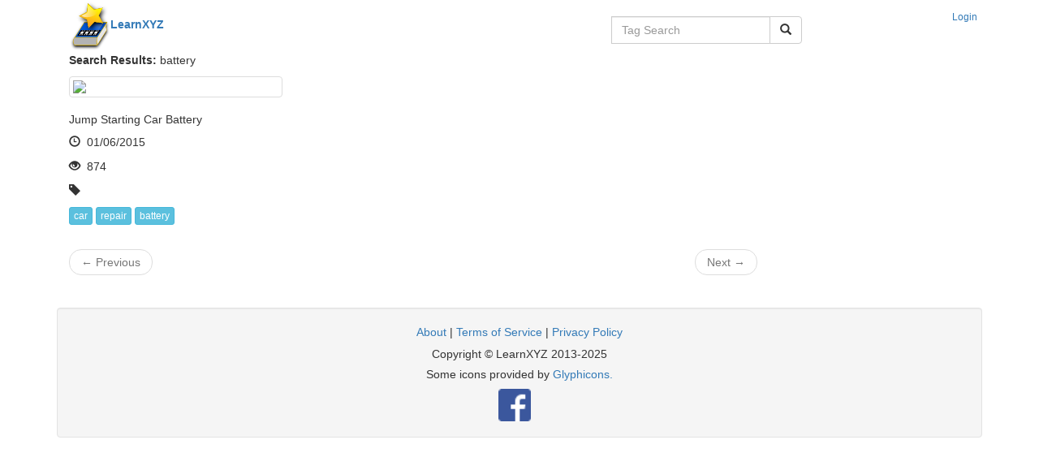

--- FILE ---
content_type: text/html; charset=utf-8
request_url: https://www.learnxyz.org/video/tags/?q=battery
body_size: 1681
content:






<!doctype html>
<html lang="en">
  <head>
    
    <title>LearnXYZ</title>
    
    <link href="/static/bootstrap/css/bootstrap.min.css" rel="stylesheet" media="screen"/>
    <link href="/static/css/custom.css" rel="stylesheet" media="screen"/>
    <link href="/static/css/jquery-ui-1.10.3.custom.min.css" rel="stylesheet" media="screen"/>
    <link rel="shortcut icon" href="/static/img/favicon.ico">
    <meta http-equiv="cache-control" content="no-cache" />
  </head>
  <body>
    <script src="/static/js/jquery-1.11.1.min.js"></script>
    <script src="/static/js/jquery-ui-1.10.3.min.js"></script>
    <script src="/static/bootstrap/js/bootstrap.min.js"></script>
    <script src="/static/js/spin.min-1.3.3.js"></script>
    <script src="/static/js/bootstrap-ajax.js"></script>
    <script src="/static/js/search-typeahead.js"></script>
    <div id="jscheck">
      <span class="text-danger">[You need Javascript enabled for the site to work properly]</span>
    </div>
    <script>
    $("#jscheck").hide();
    </script>


    <div class="container">
      <div class="row">
	  <div class="col-sm-7">
	    &nbsp; &nbsp; <a href="/"><img class="logo" src="/static/img/logo.png"><b>LearnXYZ</b></a>
	  </div>
	  <div class="col-sm-3">
          <h3>
	      <form class="form-inline" method="GET"
                  action="/video/tags/">
              <div class="form-group">
                <div class="input-group">
	            <input type="text" class="typeahead form-control" name="q"
                         id="id_globsearch"
                         placeholder="Tag Search"/>
                  <span class="input-group-btn">
                    <button class="btn btn-default" type="submit">
                      <span class="glyphicon glyphicon-search"></span>
                    </button>
                  </span>
                </div>
              </div>
	      </form>
          </h3>
        </div>
	  <div class="col-sm-2">
          <h4 class="pull-right">
            
            <a class="btn btn-link btn-xs" href="/accounts/login/">
              Login
            </a>
            
          </h4>
        </div>
      </div>
    </div>


    <div class="container">
      <div class="row">
	  <div class="col-sm-9">
          <div class="container">

            <div class="row">
              <div class="col-sm-9">
                <p><b>Search Results:</b> battery</p>
              </div>
            </div>

                        <div class="row">
              
              <div class="col-sm-3">
                <a href="/video/view-video/5656058538229760/jump-starting-car-battery/" class="thumbnail">
                  <img src="https://img.youtube.com/vi/li1PL6EpFF8/0.jpg">
                </a>
                <div class="caption">
                  <h5>Jump Starting Car Battery</h5>
                  
                  <p><span class="glyphicon glyphicon-time"></span>&nbsp; 01/06/2015</p>
                  <p><span class="glyphicon glyphicon-eye-open"></span>&nbsp; 874</p>
                  <p><span class="glyphicon glyphicon-tag"></span>&nbsp;
                    
                    <!--
                    <a class="btn btn-info btn-xs" href="/video/tags/?q=car">
                      car
                    </a>
                    -->
                    <div class="btn btn-info btn-xs" onclick="document.getElementById('id_globsearch').value += 'car '">
                      car
                    </div>
                    
                    <!--
                    <a class="btn btn-info btn-xs" href="/video/tags/?q=repair">
                      repair
                    </a>
                    -->
                    <div class="btn btn-info btn-xs" onclick="document.getElementById('id_globsearch').value += 'repair '">
                      repair
                    </div>
                    
                    <!--
                    <a class="btn btn-info btn-xs" href="/video/tags/?q=battery">
                      battery
                    </a>
                    -->
                    <div class="btn btn-info btn-xs" onclick="document.getElementById('id_globsearch').value += 'battery '">
                      battery
                    </div>
                    
                  </p>

                </div>
              </div>
              
              
            </div>

            <div class="row">
              <div class="col-sm-9">
                <ul class="pager">
                  
                  <li class="previous disabled">
                    <a href="#">&larr; Previous</a>
                  </li>
                  
                  
                  
                  <li class="next disabled">
                    <a href="#">Next &rarr;</a>
                  </li>
                  
                </ul>
	        </div>
            </div>



          </div>
        </div>

        <div class="col-sm-3">
          &nbsp;
        </div>
      </div>
    </div>

 

    <div class="container">
      <div class="row">
        &nbsp;
      </div>

      <div class="row">
        <div class="col-sm-12">
          <div class="well footer">
            <p>
              <a href="/about ">About</a> |
              <a href="/tos">Terms of Service</a> |
              <a href="/privacy">Privacy Policy</a>
            </p>
            <h5>Copyright &copy; LearnXYZ 2013-2025</h5>
            <h5>Some icons provided by <a href="http://glyphicons.com">Glyphicons.</a></h5>
            <center>
              <a href="https://www.facebook.com/learnxyz">
                <img src="/static/img/fblogo.png" width="40"></a>
              &nbsp;&nbsp;
            </center>
            
          </div>
        </div>
      </div>
    </div>

  </body>
  <footer>
    <script async src="https://www.googletagmanager.com/gtag/js?id=G-SDZXG6F4LL"></script>
    <script>
      window.dataLayer = window.dataLayer || [];
      function gtag() {dataLayer.push(arguments);}
      gtag('js', new Date());

      gtag('config', 'G-SDZXG6F4LL');
    </script>
  </footer>
</html>



--- FILE ---
content_type: text/css
request_url: https://www.learnxyz.org/static/css/custom.css
body_size: 48
content:

.answer-question {
  width: 365px;
  resize: none;
}

.ask-question {
  width: 535px;
  resize: none;
}

.comment-lesson {
  width: 650px;
  resize: none;
}

.description-form {
  width: 340px;
  resize: none;
}

.noresize {
  resize: none;
}

.markup-form {
  width: 340px;
  resize: none;
}

.footer { 
  text-align: center;
}

.dropdown-header {
  font-size: 12px;
}

.logo {
  width: 50px;
  height: auto;
}

.jumbotron {
  padding: 30px;
}

a:link {
  text-decoration: none;
}


--- FILE ---
content_type: text/javascript
request_url: https://www.learnxyz.org/static/js/bootstrap-ajax.js
body_size: 2227
content:
/* ====================================================================
 * bootstrap-ajax.js v0.4.0
 * ====================================================================
 * Copyright (c) 2012, Eldarion, Inc.
 * All rights reserved.
 * 
 * Redistribution and use in source and binary forms, with or without modification,
 * are permitted provided that the following conditions are met:
 * 
 *     * Redistributions of source code must retain the above copyright notice,
 *       this list of conditions and the following disclaimer.
 * 
 *     * Redistributions in binary form must reproduce the above copyright notice,
 *       this list of conditions and the following disclaimer in the documentation
 *       and/or other materials provided with the distribution.
 * 
 *     * Neither the name of Eldarion, Inc. nor the names of its contributors may
 *       be used to endorse or promote products derived from this software without
 *       specific prior written permission.
 * 
 * THIS SOFTWARE IS PROVIDED BY THE COPYRIGHT HOLDERS AND CONTRIBUTORS "AS IS" AND
 * ANY EXPRESS OR IMPLIED WARRANTIES, INCLUDING, BUT NOT LIMITED TO, THE IMPLIED
 * WARRANTIES OF MERCHANTABILITY AND FITNESS FOR A PARTICULAR PURPOSE ARE
 * DISCLAIMED. IN NO EVENT SHALL THE COPYRIGHT OWNER OR CONTRIBUTORS BE LIABLE FOR
 * ANY DIRECT, INDIRECT, INCIDENTAL, SPECIAL, EXEMPLARY, OR CONSEQUENTIAL DAMAGES
 * (INCLUDING, BUT NOT LIMITED TO, PROCUREMENT OF SUBSTITUTE GOODS OR SERVICES;
 * LOSS OF USE, DATA, OR PROFITS; OR BUSINESS INTERRUPTION) HOWEVER CAUSED AND ON
 * ANY THEORY OF LIABILITY, WHETHER IN CONTRACT, STRICT LIABILITY, OR TORT
 * (INCLUDING NEGLIGENCE OR OTHERWISE) ARISING IN ANY WAY OUT OF THE USE OF THIS
 * SOFTWARE, EVEN IF ADVISED OF THE POSSIBILITY OF SUCH DAMAGE.
 * ==================================================================== */

/*global Spinner:true*/

!function ($) {

  'use strict'; // jshint ;_;

  var Ajax = function () {}

  Ajax.prototype.click = function (e) {
    var $this = $(this)
      , url = $this.attr('href')
      , method = $this.attr('data-method')

    if (!method) {
      method = 'get'
    }
    
    spin($this)
    
    e.preventDefault()
    
    $.ajax({
      url: url,
      type: method,
      statusCode: {
        200: function(data) {
          processData(data, $this)
        },
        500: function() {
          processError($this)
        },
        404: function() {
          processError($this)
        }
      }
    })
  }
  
  Ajax.prototype.submit = function (e) {
    var $this = $(this)
      , url = $this.attr('action')
      , method = $this.attr('method')
      , data = $this.serialize()
      , button = $this.find('input[type=submit],button[type=submit]')
    
    button.attr('disabled', 'disabled')
    
    spin($this)
    
    e.preventDefault()

    $.ajax({
      url: url,
      type: method,
      data: data,
      statusCode: {
        200: function(data) {
            //$this.find('input[type=text],textarea').val('')
            processData(data, $this)
        },
        500: function() {
            processError($this)
        },
        404: function() {
            processError($this)
        }
      },
      complete: function() {
        button.removeAttr('disabled')
      }
    })
  }
  
  Ajax.prototype.cancel = function(e) {
    var $this = $(this)
      , selector = $this.attr('data-cancel-closest')
    
    e.preventDefault()
    
    $this.closest(selector).remove()
  }
  
  if (typeof Spinner !== 'undefined') { // http://fgnass.github.com/spin.js/
    $.fn.spin = function(opts) {
      this.each(function() {
        var $this = $(this)
          , data = $this.data()

        if (data.spinner) {
          data.spinner.stop();
          delete data.spinner
        }
        if (opts !== false) {
          data.spinner = new Spinner($.extend({color: $this.css('color')}, opts)).spin(this)
        }
      })
      return this
    }
  }
  
  function spin($el) { // http://fgnass.github.com/spin.js/
    if ($.fn.spin !== undefined) {
      var spinner_selector = $el.attr('data-spinner')
        , spinner_selector_replace = $el.attr('data-spinner-replace')
        , spinner_selector_replace_closest = $el.attr('data-spinner-replace-closest')
        , opts = {lines: 11, length:0, width:6, radius:9, rotate:0, trail:89, speed:1.4}
        
        if (spinner_selector) {
          $(spinner_selector).spin(opts)
        } else if (spinner_selector_replace) {
          $(spinner_selector_replace).html("").spin(opts)
        } else if (spinner_selector_replace_closest) {
          $el.closest(spinner_selector_replace_closest).html("").spin(opts)
        } else {
          $el.html("").spin(opts)
        }
    }
  }
  
  function stop_spin($el) {
    if ($el.stop !== undefined) {
      $el.stop()
    }
  }
  
  function processData(data, $el) {
    if (data.location) {
      window.location.href = data.location
    } else {
      var replace_selector = $el.attr('data-replace')
        , replace_closest_selector = $el.attr('data-replace-closest')
        , append_selector = $el.attr('data-append')
        , prepend_selector = $el.attr('data-prepend')
        , refresh_selector = $el.attr('data-refresh')
        , refresh_closest_selector = $el.attr('data-refresh-closest')
      
      if (replace_selector) {
        $(replace_selector).replaceWith(data.html)
      }
      if (replace_closest_selector) {
        $el.closest(replace_closest_selector).replaceWith(data.html)
      }
      if (append_selector) {
        $(append_selector).append(data.html)
      }
      if (prepend_selector) {
        $(prepend_selector).prepend(data.html)
      }
      if (refresh_selector) {
        $.each($(refresh_selector), function(index, value) {
          $.getJSON($(value).data('refresh-url'), function(data) {
            $(value).replaceWith(data.html)
          })
        })
      }
      if (refresh_closest_selector) {
        $.each($(refresh_closest_selector), function(index, value) {
          $.getJSON($(value).data('refresh-url'), function(data) {
            $el.closest($(value)).replaceWith(data.html)
          })
        })
      }
    }
    
    if (data.fragments) {
      for (var s in data.fragments) {
        $(s).replaceWith(data.fragments[s])
      }
    }
    if (data['inner-fragments']) {
      for (var i in data['inner-fragments']) {
        $(i).html(data['inner-fragments'][i])
      }
    }
  }
  
  function processError($el) {
    var msg = '<div class="alert alert-error">There was a server error.</div>'
      , replace_selector = $el.attr('data-replace')
      , replace_closest_selector = $el.attr('data-replace-closest')
      , append_selector = $el.attr('data-append')
      , prepend_selector = $el.attr('data-prepend')
    
    if (replace_selector) {
      $(replace_selector).replaceWith(msg)
    }
    if (replace_closest_selector) {
      $el.closest(replace_closest_selector).replaceWith(msg)
    }
    if (append_selector) {
      $(append_selector).append(msg)
    }
    if (prepend_selector) {
      $(prepend_selector).prepend(msg)
    }
  }

  $(function () {
    $('body').on('click', 'a.ajax', Ajax.prototype.click)
    $('body').on('submit', 'form.ajax', Ajax.prototype.submit)
    $('body').on('click', 'a[data-cancel-closest]', Ajax.prototype.cancel)
  })
}(window.jQuery);


--- FILE ---
content_type: text/javascript
request_url: https://www.learnxyz.org/static/js/search-typeahead.js
body_size: 278
content:
$(document).ready(function() {
    $.ajax({url: "/video/ajax/get_tags/foo/",
            type: "GET"}).done(function(response) {
                var availableTags = response.tags;

                function split( val ) {
                    return val.split( /\s/ );
                }
                function extractLast( term ) {
                    return split( term ).pop();
                }
                
                $( ".typeahead" )
                    .autocomplete({
                        minLength: 0,
                        source: function( request, response ) {
                            var results = $.ui.autocomplete.filter(
                                availableTags, extractLast( request.term ) );
                            response(results.slice(0,10));
                        },
                        focus: function() {
                            return false;
                        },
                        select: function( event, ui ) {
                            var terms = split( this.value );
                            terms.pop();
                            terms.push( ui.item.value );
                            terms.push( "" );
                            this.value = terms.join( " " );
                            this.value = this.value.substring(0,this.value.length-1);
                            return false;
                        }
                    });
                
            });
});